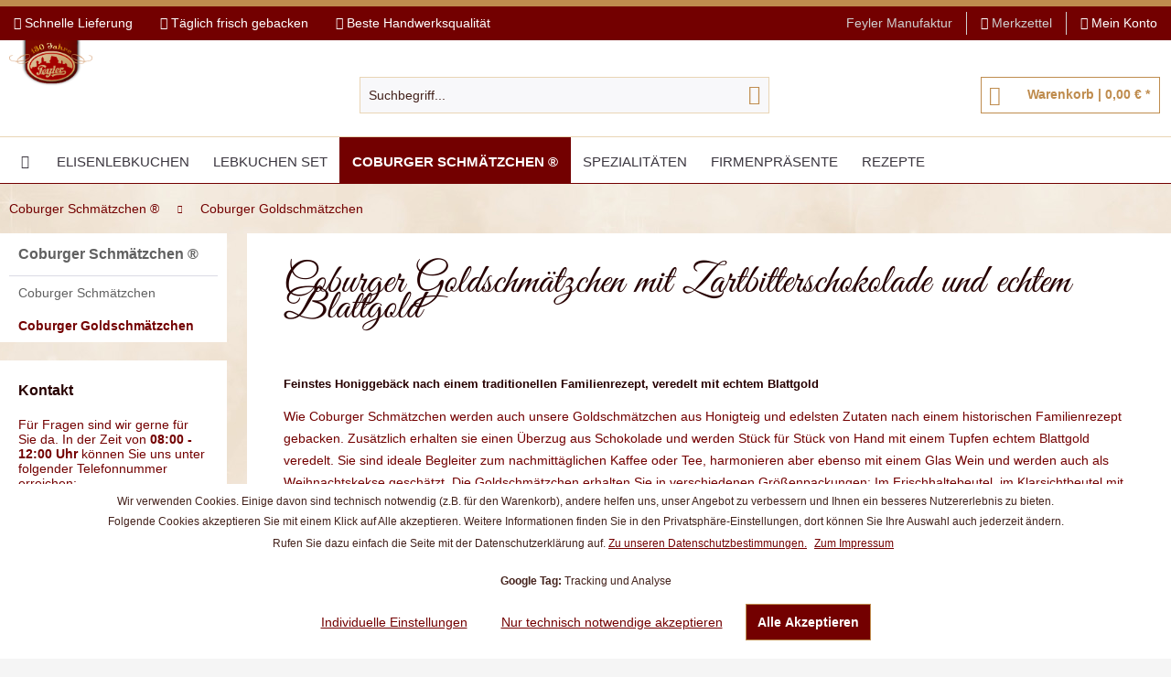

--- FILE ---
content_type: text/html; charset=UTF-8
request_url: https://www.feyler-lebkuchen.de/coburger-schmaetzchen/coburger-goldschmaetzchen/
body_size: 14449
content:
 <!DOCTYPE html> <html class="no-js" lang="de" itemscope="itemscope" itemtype="https://schema.org/WebPage"> <head> <meta charset="utf-8"> <meta name="author" content="" /> <meta name="robots" content="index,follow" /> <meta name="revisit-after" content="15 days" /> <meta name="keywords" content="Goldschmätzchen, Gebäckspezialität aus Coburg, Honigplätzchen, " /> <meta name="description" content="Entdecken Sie Coburger Goldschmätzchen: handgefertigt aus feinem Honigteig, Schokolade &amp; echtem Blattgold – traditionell nach dem Familienrezept …" /> <meta property="og:type" content="product.group" /> <meta property="og:site_name" content="Feyler-Lebkuchen Coburg" /> <meta property="og:title" content="Coburger Goldschmätzchen" /> <meta property="og:description" content=" Feinstes Honiggebäck nach einem traditionellen Familienrezept, veredelt mit echtem Blattgold Wie Coburger Schmätzchen werden auch unsere…" /> <meta name="twitter:card" content="product" /> <meta name="twitter:site" content="Feyler-Lebkuchen Coburg" /> <meta name="twitter:title" content="Coburger Goldschmätzchen" /> <meta name="twitter:description" content=" Feinstes Honiggebäck nach einem traditionellen Familienrezept, veredelt mit echtem Blattgold Wie Coburger Schmätzchen werden auch unsere…" /> <meta property="og:image" content="https://www.feyler-lebkuchen.de/media/image/06/8a/a7/130-jahre-feylerlebkuchen.png" /> <meta name="twitter:image" content="https://www.feyler-lebkuchen.de/media/image/06/8a/a7/130-jahre-feylerlebkuchen.png" /> <meta itemprop="copyrightHolder" content="Feyler-Lebkuchen Coburg" /> <meta itemprop="copyrightYear" content="2014" /> <meta itemprop="isFamilyFriendly" content="True" /> <meta itemprop="image" content="https://www.feyler-lebkuchen.de/media/image/06/8a/a7/130-jahre-feylerlebkuchen.png" /> <meta name="viewport" content="width=device-width, initial-scale=1.0"> <meta name="mobile-web-app-capable" content="yes"> <meta name="apple-mobile-web-app-title" content="Feyler-Lebkuchen Coburg"> <meta name="apple-mobile-web-app-capable" content="yes"> <meta name="apple-mobile-web-app-status-bar-style" content="default"> <link rel="apple-touch-icon-precomposed" href="/themes/Frontend/Responsive/frontend/_public/src/img/apple-touch-icon-precomposed.png"> <link rel="shortcut icon" href="https://www.feyler-lebkuchen.de/media/image/4e/3b/f5/feyler-125jahre.png"> <meta name="msapplication-navbutton-color" content="#730000" /> <meta name="application-name" content="Feyler-Lebkuchen Coburg" /> <meta name="msapplication-starturl" content="https://www.feyler-lebkuchen.de/" /> <meta name="msapplication-window" content="width=1024;height=768" /> <meta name="msapplication-TileImage" content="https://www.feyler-lebkuchen.de/media/image/4e/3b/f5/feyler-125jahre.png"> <meta name="msapplication-TileColor" content="#730000"> <meta name="theme-color" content="#730000" /> <link rel="canonical" href="https://www.feyler-lebkuchen.de/coburger-schmaetzchen/coburger-goldschmaetzchen/"/> <title itemprop="name"> Coburger Goldschmätzchen – Honiglebkuchen mit Blattgold </title> <link href="/web/cache/1762245663_cf4b5d361027837b0d6299f79a345c4d.css" media="all" rel="stylesheet" type="text/css" /> <link href="/themes/Frontend/Feyler/frontend/_public/src/css/custom.css" media="all" rel="stylesheet" type="text/css" /> <style type="text/css"> @media only screen and (min-width: 768px) { body.mars-background-image { background-image:url("https://www.feyler-lebkuchen.de/media/image/63/fa/26/background-feyler.jpg") !important; } } </style> <script>
var mndCookieExpireDays = '31';
var mndCookieGACode = '';
var mndCookieGAOptIn = 'true';
var mndCookieShowPrivacySettingsLink = 'true';
var mndCookieShowPrivacySettingsLinkText = 'Individuelle Einstellungen';
var mndCookiePixelInstalled = '';
var mndCookieVersion = '1';
var mndCookiePrivacyLink = '/datenschutz';
var mndCookieImprintLink = '/impressum';
var mndCookieReloadPage = 'true';
var mndCookieReloadAddUtm = 'false';
var mndCookieCustomTrackingCookiesJSON = JSON.parse(JSON.stringify([{"Name":"Google Tag","Cookie":"Google Tag","Setting":"Opt-In","description":"","type":"mndCookieTypeTracking","trackingcode":""}]));
var mndCookieHideCloseButton = 'true';
var mndIsSecureShop = true;
var mndCookieConsentModeActive = 'true';
var mndCookieConsentWaitTimeout = 500;
var hostname = window.location.hostname;
var cookieSuffix = hostname.replace(/[^a-zA-Z]/g, "") + mndCookieVersion;
window.dataLayer = window.dataLayer || [];
function mndGetTrackingCookie(name) {
var nameEQ = name + "=";
var ca = document.cookie.split(';');
for(var i=0;i < ca.length;i++) {
var c = ca[i];
while (c.charAt(0)==' ') c = c.substring(1,c.length);
if (c.indexOf(nameEQ) == 0) return c.substring(nameEQ.length,c.length);
}
return null;
}
// google consent mode
if(mndCookieConsentModeActive == 'true') {
arr = [];
function gtag() {
dataLayer.push(arguments);
}
if(localStorage.getItem('mnd-accept-all-' + cookieSuffix) != null) {
gtag('consent', 'default', {
'ad_storage': 'granted',
'ad_user_data': 'granted',
'ad_personalization': 'granted',
'analytics_storage': 'granted',
'wait_for_update': mndCookieConsentWaitTimeout
});
arr['ad_storage'] = 'granted';
arr['ad_user_data'] = 'granted';
arr['ad_personalization'] = 'granted';
arr['analytics_storage'] = 'granted';
window.dataLayer.push(arr);
} else {
var mndAcceptStatistic = 'denied';
if(localStorage.getItem('mnd-accept-statistic-' + cookieSuffix) != null) {
mndAcceptStatistic = 'granted';
}
var mndAcceptRemarketing = 'denied';
if(localStorage.getItem('mnd-accept-remarketing-' + cookieSuffix) != null) {
mndAcceptRemarketing = 'granted';
}
gtag('consent', 'default', {
'ad_storage': mndAcceptRemarketing,
'ad_user_data': mndAcceptRemarketing,
'ad_personalization': mndAcceptRemarketing,
'analytics_storage': mndAcceptStatistic,
'wait_for_update': mndCookieConsentWaitTimeout
});
arr['ad_storage'] = mndAcceptRemarketing;
arr['ad_user_data'] = mndAcceptRemarketing;
arr['ad_personalization'] = mndAcceptRemarketing;
arr['analytics_storage'] = mndAcceptStatistic;
window.dataLayer.push(arr);
}
}
var mndCustomJs = function() {
}
if (mndCookieGACode !== '') {
var mndCookieGACodeArray = mndCookieGACode.split(',');
if(mndCookieGAOptIn === 'true' && mndGetTrackingCookie('mnd-ga-opted-in') !== 'true') {
mndCookieGACodeArray.forEach(function(el, index, array){
var gaProperty = mndCookieGACodeArray[index];
var disableStr = 'ga-disable-' + gaProperty;
if (mndIsSecureShop !== undefined && mndIsSecureShop === true) {
document.cookie = disableStr + '=true; expires=Thu, 31 Dec 2118 23:59:59 UTC; path=/; secure';
} else {
document.cookie = disableStr + '=true; expires=Thu, 31 Dec 2118 23:59:59 UTC; path=/;';
}
window[disableStr] = true;
});
} else {
mndCookieGACodeArray.forEach(function(el, index, array){
var gaProperty = mndCookieGACodeArray[index];
var disableStr = 'ga-disable-' + gaProperty;
if (mndGetTrackingCookie(disableStr) === 'true') {
window[disableStr] = true;
}
});
}
}
for(var i = 0; i < mndCookieCustomTrackingCookiesJSON.length; i++) {
var obj = mndCookieCustomTrackingCookiesJSON[i];
if(obj.Name != '' && obj.Cookie != '') {
if(obj.Setting === 'Opt-In' && mndGetTrackingCookie(obj.Cookie) !== 'true') {
if (mndIsSecureShop !== undefined && mndIsSecureShop === true) {
document.cookie = obj.Cookie+'=false; expires=Thu, 31 Dec 2118 23:59:59 UTC; path=/; secure';
} else {
document.cookie = obj.Cookie+'=false; expires=Thu, 31 Dec 2118 23:59:59 UTC; path=/;';
}
}
if(obj.Setting === 'Opt-Out' && mndGetTrackingCookie(obj.Cookie) != 'false') {
if (mndIsSecureShop !== undefined && mndIsSecureShop === true) {
document.cookie = obj.Cookie+'=true; expires=Thu, 31 Dec 2118 23:59:59 UTC; path=/; secure';
} else {
document.cookie = obj.Cookie+'=true; expires=Thu, 31 Dec 2118 23:59:59 UTC; path=/;';
}
}
}
if(obj.Cookie != '') {
var layerName = obj.Cookie;
arr = [];
if(mndGetTrackingCookie(obj.Cookie) === 'true') {
arr[layerName] = 'active';
window.dataLayer.push(arr);
} else {
arr[layerName] = 'inactive';
window.dataLayer.push(arr);
}
}
}
</script> </head> <body class=" is--ctl-listing is--act-index mars-background-image" > <input type="hidden" id="jsLoadMethod" value="async"> <div data-paypalUnifiedMetaDataContainer="true" data-paypalUnifiedRestoreOrderNumberUrl="https://www.feyler-lebkuchen.de/widgets/PaypalUnifiedOrderNumber/restoreOrderNumber" class="is--hidden"> </div> <div class="page-wrap"> <noscript class="noscript-main"> <div class="alert is--warning"> <div class="alert--icon"> <i class="icon--element icon--warning"></i> </div> <div class="alert--content"> Um Feyler-Lebkuchen&#x20;Coburg in vollem Umfang nutzen zu k&ouml;nnen, empfehlen wir Ihnen Javascript in Ihrem Browser zu aktiveren. </div> </div> </noscript> <header class="header-main"> <div class="top-bar"> <div class="container block-group"> <div class="top-bar--navigation top-bar--cbax" style="float:left;"> <div class="navigation--entry entry--cbax"> <i class="icon--check"></i> Schnelle Lieferung </div> <div class="navigation--entry entry--cbax"> <i class="icon--check"></i> Täglich frisch gebacken </div> <div class="navigation--entry entry--cbax"> <i class="icon--check"></i> Beste Handwerksqualität </div> </div> <nav class="top-bar--navigation block" role="menubar">   <div class="navigation--entry entry--service " role="menuitem" aria-haspopup="false" data-drop-down-menu="false"> <a href="/manufaktur"> Feyler Manufaktur</a> </div> <div class="navigation--entry entry--notepad" role="menuitem"> <a href="https://www.feyler-lebkuchen.de/note" title="Merkzettel"> <i class="icon--heart"></i> <span class="note--display"> Merkzettel </span> </a> </div> <div class="navigation--entry entry--account" role="menuitem" data-offcanvas="true" data-offCanvasSelector=".mars-account--dropdown-navigation"> <a href="https://www.feyler-lebkuchen.de/account" title="Mein Konto" class="entry--link account--link"> <i class="icon--account"></i> <span class="account--display"> Mein Konto </span> </a> </div> </nav> </div> </div> <div class="container header--navigation"> <div class="logo-main block-group" role="banner"> <div class="logo--shop block"> <a class="logo--link" href="https://www.feyler-lebkuchen.de/" title="Feyler-Lebkuchen Coburg - zur Startseite wechseln"> <picture> <source srcset="https://www.feyler-lebkuchen.de/media/image/06/8a/a7/130-jahre-feylerlebkuchen.png" media="(min-width: 78.75em)"> <source srcset="https://www.feyler-lebkuchen.de/media/image/06/8a/a7/130-jahre-feylerlebkuchen.png" media="(min-width: 64em)"> <source srcset="https://www.feyler-lebkuchen.de/media/image/06/8a/a7/130-jahre-feylerlebkuchen.png" media="(min-width: 48em)"> <img srcset="https://www.feyler-lebkuchen.de/media/image/06/8a/a7/130-jahre-feylerlebkuchen.png" alt="Feyler-Lebkuchen Coburg - zur Startseite wechseln" /> </picture> </a> </div> </div> <nav class="shop--navigation block-group"> <ul class="navigation--list block-group" role="menubar"> <li class="navigation--entry entry--menu-left" role="menuitem"> <a class="entry--link entry--trigger btn is--icon-left" href="#offcanvas--left" data-offcanvas="true" data-offCanvasSelector=".sidebar-main" aria-label="Menü"> <i class="icon--menu"></i> Menü </a> </li> <li class="navigation--entry entry--search" role="menuitem" data-search="true" aria-haspopup="true" data-minLength="3"> <a class="btn entry--link entry--trigger" href="#show-hide--search" title="Suche anzeigen / schließen" aria-label="Suche anzeigen / schließen"> <i class="icon--search"></i> <span class="search--display">Suchen</span> </a> <form action="/search" method="get" class="main-search--form"> <input type="search" name="sSearch" aria-label="Suchbegriff..." class="main-search--field" autocomplete="off" autocapitalize="off" placeholder="Suchbegriff..." maxlength="30" /> <button type="submit" class="main-search--button" aria-label="Suchen"> <i class="icon--search"></i> <span class="main-search--text">Suchen</span> </button> <div class="form--ajax-loader">&nbsp;</div> </form> <div class="main-search--results"></div> </li>  <li class="navigation--entry entry--notepad" role="menuitem"> <a href="https://www.feyler-lebkuchen.de/note" title="Merkzettel" aria-label="Merkzettel" class="btn"> <i class="icon--heart"></i> </a> </li> <li class="navigation--entry entry--account" role="menuitem" data-offcanvas="true" data-offCanvasSelector=".account--dropdown-navigation"> <a href="https://www.feyler-lebkuchen.de/account" title="Mein Konto" aria-label="Mein Konto" class="btn is--icon-left entry--link account--link"> <i class="icon--account"></i> <span class="account--display"> Mein Konto </span> </a> </li> <li class="navigation--entry entry--cart" role="menuitem"> <a class="btn is--icon-left cart--link" href="https://www.feyler-lebkuchen.de/checkout/cart" title="Warenkorb"> <span class="cart--display"> Warenkorb </span> <span class="badge is--primary is--minimal cart--quantity is--hidden">0</span> <i class="icon--basket"></i> <span class="cart--description"> Warenkorb | </span> <span class="cart--amount"> 0,00&nbsp;&euro; * </span> </a> <div class="ajax-loader">&nbsp;</div> </li>  </ul> </nav> <div class="container--ajax-cart" data-collapse-cart="true" data-displayMode="offcanvas"></div> </div> </header> <nav class="navigation-main"> <div class="container" data-menu-scroller="true" data-listSelector=".navigation--list.container" data-viewPortSelector=".navigation--list-wrapper"> <div class="navigation--list-wrapper"> <ul class="navigation--list container" role="menubar" itemscope="itemscope" itemtype="https://schema.org/SiteNavigationElement"> <li class="navigation--entry is--home" role="menuitem"> <a class="navigation--link is--first" href="https://www.feyler-lebkuchen.de/" title="Home" itemprop="url"> <span itemprop="name"><i class="icon--house"></i></span> </a> </li> <li class="navigation--entry" role="menuitem"><a class="navigation--link" href="https://www.feyler-lebkuchen.de/elisenlebkuchen/" title="Elisenlebkuchen" aria-label="Elisenlebkuchen" itemprop="url"><span itemprop="name">Elisenlebkuchen</span></a></li><li class="navigation--entry" role="menuitem"><a class="navigation--link" href="https://www.feyler-lebkuchen.de/lebkuchen-set/" title="Lebkuchen Set" aria-label="Lebkuchen Set" itemprop="url"><span itemprop="name">Lebkuchen Set</span></a></li><li class="navigation--entry is--active" role="menuitem"><a class="navigation--link is--active" href="https://www.feyler-lebkuchen.de/coburger-schmaetzchen/" title="Coburger Schmätzchen ®" aria-label="Coburger Schmätzchen ®" itemprop="url"><span itemprop="name">Coburger Schmätzchen ®</span></a></li><li class="navigation--entry" role="menuitem"><a class="navigation--link" href="https://www.feyler-lebkuchen.de/spezialitaeten/" title="Spezialitäten" aria-label="Spezialitäten" itemprop="url"><span itemprop="name">Spezialitäten</span></a></li><li class="navigation--entry" role="menuitem"><a class="navigation--link" href="https://www.feyler-lebkuchen.de/firmenpraesente/" title="Firmenpräsente" aria-label="Firmenpräsente" itemprop="url"><span itemprop="name">Firmenpräsente</span></a></li><li class="navigation--entry" role="menuitem"><a class="navigation--link" href="https://www.feyler-lebkuchen.de/rezepte/" title="Rezepte" aria-label="Rezepte" itemprop="url"><span itemprop="name">Rezepte</span></a></li> </ul> </div> </div> </nav> <div class="dummy-sticky"></div> <nav class="navigation-sticky" data-stickysearch-duration="400" data-sticky-show="search_and_menu" data-sticky-tablet-show="1" data-sticky-phone-show="1"> <div class="container"> <nav class="sticky--navigation block-group"> <div class="entry--menu-bottom"> <a class="entry--link entry--trigger btn is--icon-left"> <i class="icon--menu"></i> </a> </div> </nav> <div class="logo-main block-group" role="banner"> <div class="logo--shop block"> <a class="logo--link" href="https://www.feyler-lebkuchen.de/" title="Feyler-Lebkuchen Coburg - zur Startseite wechseln"> <img srcset="https://www.feyler-lebkuchen.de/media/image/06/8a/a7/130-jahre-feylerlebkuchen.png" alt="Feyler-Lebkuchen Coburg - zur Startseite wechseln"/> </a> </div> </div> <nav class="shop--navigation block-group"> <ul class="navigation--list block-group" role="menubar"> <li class="navigation--entry entry--menu-left" role="menuitem"> <a class="entry--link entry--trigger btn is--icon-left" href="#offcanvas--left" data-offcanvas="true" data-offCanvasSelector=".sidebar-main"> <i class="icon--menu"></i> Menü </a> </li> <li class="navigation--entry entry--search" role="menuitem" data-search="true" aria-haspopup="true"> <a class="btn entry--link entry--trigger" href="#show-hide--search" title="Suche anzeigen / schließen"> <i class="icon--search"></i> <span class="search--display">Suchen</span> </a> <form action="/search" method="get" class="main-search--form"> <input type="search" name="sSearch" aria-label="Suchbegriff..." class="main-search--field" autocomplete="off" autocapitalize="off" placeholder="Suchbegriff..." maxlength="30" /> <button type="submit" class="main-search--button" aria-label="Suchen"> <i class="icon--search"></i> <span class="main-search--text">Suchen</span> </button> <div class="form--ajax-loader">&nbsp;</div> </form> <div class="main-search--results"></div> </li>  <li class="navigation--entry entry--notepad" role="menuitem"> <a href="https://www.feyler-lebkuchen.de/note" title="Merkzettel" aria-label="Merkzettel" class="btn"> <i class="icon--heart"></i> </a> </li> <li class="navigation--entry entry--account" role="menuitem" data-offcanvas="true" data-offCanvasSelector=".account--dropdown-navigation"> <a href="https://www.feyler-lebkuchen.de/account" title="Mein Konto" aria-label="Mein Konto" class="btn is--icon-left entry--link account--link"> <i class="icon--account"></i> <span class="account--display"> Mein Konto </span> </a> </li> <li class="navigation--entry entry--cart" role="menuitem"> <a class="btn is--icon-left cart--link" href="https://www.feyler-lebkuchen.de/checkout/cart" title="Warenkorb"> <span class="cart--display"> Warenkorb </span> <span class="badge is--primary is--minimal cart--quantity is--hidden">0</span> <i class="icon--basket"></i> <span class="cart--description"> Warenkorb | </span> <span class="cart--amount"> 0,00&nbsp;&euro; * </span> </a> <div class="ajax-loader">&nbsp;</div> </li>  </ul> </nav> </div> </nav> <section class=" content-main container block-group"> <nav class="content--breadcrumb block"> <ul class="breadcrumb--list" role="menu" itemscope itemtype="https://schema.org/BreadcrumbList"> <li role="menuitem" class="breadcrumb--entry" itemprop="itemListElement" itemscope itemtype="https://schema.org/ListItem"> <a class="breadcrumb--link" href="https://www.feyler-lebkuchen.de/coburger-schmaetzchen/" title="Coburger Schmätzchen ®" itemprop="item"> <link itemprop="url" href="https://www.feyler-lebkuchen.de/coburger-schmaetzchen/" /> <span class="breadcrumb--title" itemprop="name">Coburger Schmätzchen ®</span> </a> <meta itemprop="position" content="0" /> <ul class="subBreadcrumb panel has--border is--rounded" data-breadcrumb-duration="400"> <li> <a href="https://www.feyler-lebkuchen.de/coburger-schmaetzchen/coburger-schmaetzchen/">Coburger Schmätzchen</a> </li> <li> <a href="https://www.feyler-lebkuchen.de/coburger-schmaetzchen/coburger-goldschmaetzchen/">Coburger Goldschmätzchen</a> </li> </ul> </li> <li role="none" class="breadcrumb--separator"> <i class="icon--arrow-right"></i> </li> <li role="menuitem" class="breadcrumb--entry is--active" itemprop="itemListElement" itemscope itemtype="https://schema.org/ListItem"> <a class="breadcrumb--link" href="https://www.feyler-lebkuchen.de/coburger-schmaetzchen/coburger-goldschmaetzchen/" title="Coburger Goldschmätzchen" itemprop="item"> <link itemprop="url" href="https://www.feyler-lebkuchen.de/coburger-schmaetzchen/coburger-goldschmaetzchen/" /> <span class="breadcrumb--title" itemprop="name">Coburger Goldschmätzchen</span> </a> <meta itemprop="position" content="1" /> </li> </ul> </nav> <div class="content-main--inner"> <aside class="sidebar-main off-canvas"> <div class="navigation--smartphone"> <ul class="navigation--list "> <li class="navigation--entry entry--close-off-canvas"> <a href="#close-categories-menu" title="Menü schließen" class="navigation--link"> Menü schließen <i class="icon--arrow-right"></i> </a> </li> </ul> <div class="mobile--switches">   </div> </div> <div class="sidebar--categories-wrapper" data-subcategory-nav="true" data-mainCategoryId="3" data-categoryId="17" data-fetchUrl="/widgets/listing/getCategory/categoryId/17"> <div class="categories--headline navigation--headline"> Kategorien </div> <div class="sidebar--categories-navigation"> <ul class="sidebar--navigation categories--navigation navigation--list is--drop-down is--level0 is--rounded" role="menu"> <li class="navigation--entry has--sub-children hide-sidebar-main-category" role="menuitem"> <a class="navigation--link link--go-forward" href="https://www.feyler-lebkuchen.de/elisenlebkuchen/" data-categoryId="4" data-fetchUrl="/widgets/listing/getCategory/categoryId/4" title="Elisenlebkuchen"> Elisenlebkuchen <span class="is--icon-right"> <i class="icon--arrow-right"></i> </span> </a> </li> <li class="navigation--entry hide-sidebar-main-category" role="menuitem"> <a class="navigation--link" href="https://www.feyler-lebkuchen.de/lebkuchen-set/" data-categoryId="59" data-fetchUrl="/widgets/listing/getCategory/categoryId/59" title="Lebkuchen Set"> Lebkuchen Set </a> </li> <li class="navigation--entry is--active has--sub-categories has--sub-children show-sidebar-main-category" role="menuitem"> <a class="navigation--link is--active has--sub-categories link--go-forward" href="https://www.feyler-lebkuchen.de/coburger-schmaetzchen/" data-categoryId="6" data-fetchUrl="/widgets/listing/getCategory/categoryId/6" title="Coburger Schmätzchen ®"> Coburger Schmätzchen ® <span class="is--icon-right"> <i class="icon--arrow-right"></i> </span> </a> <ul class="sidebar--navigation categories--navigation navigation--list is--level1 is--rounded" role="menu"> <li class="navigation--entry show-sidebar-main-category" role="menuitem"> <a class="navigation--link" href="https://www.feyler-lebkuchen.de/coburger-schmaetzchen/coburger-schmaetzchen/" data-categoryId="18" data-fetchUrl="/widgets/listing/getCategory/categoryId/18" title="Coburger Schmätzchen"> Coburger Schmätzchen </a> </li> <li class="navigation--entry is--active show-sidebar-main-category" role="menuitem"> <a class="navigation--link is--active" href="https://www.feyler-lebkuchen.de/coburger-schmaetzchen/coburger-goldschmaetzchen/" data-categoryId="17" data-fetchUrl="/widgets/listing/getCategory/categoryId/17" title="Coburger Goldschmätzchen"> Coburger Goldschmätzchen </a> </li> </ul> </li> <li class="navigation--entry has--sub-children hide-sidebar-main-category" role="menuitem"> <a class="navigation--link link--go-forward" href="https://www.feyler-lebkuchen.de/spezialitaeten/" data-categoryId="7" data-fetchUrl="/widgets/listing/getCategory/categoryId/7" title="Spezialitäten"> Spezialitäten <span class="is--icon-right"> <i class="icon--arrow-right"></i> </span> </a> </li> <li class="navigation--entry hide-sidebar-main-category" role="menuitem"> <a class="navigation--link" href="https://www.feyler-lebkuchen.de/firmenpraesente/" data-categoryId="12" data-fetchUrl="/widgets/listing/getCategory/categoryId/12" title="Firmenpräsente"> Firmenpräsente </a> </li> <li class="navigation--entry hide-sidebar-main-category" role="menuitem"> <a class="navigation--link" href="https://www.feyler-lebkuchen.de/rezepte/" data-categoryId="57" data-fetchUrl="/widgets/listing/getCategory/categoryId/57" title="Rezepte"> Rezepte </a> </li> </ul> </div> <div class="cbax-promotion-sidebar is--below"> <div class="panel"> <h2 class="panel--title">Kontakt</h2> <br> <div class="panel--content">Für Fragen sind wir gerne für Sie da. In der Zeit von <strong>08:00 - 12:00 Uhr</strong> können Sie uns unter folgender Telefonnummer erreichen:<br><br> <div class="sidebar--text-primary is--phone"><a class="footer--phone-link" href="tel:+490956180480"> +49 (0)9561 80480</a></div> <img src="/media/image/be/82/61/peter-feyler.jpg" alt="Peter Feyler" width="316" height="316"></div> </div> <div class="panel"> <div class="panel--content">&nbsp;</div> </div> </div> </div> </aside> <div class="content--wrapper"> <div class="content listing--content"> <div class="hero-unit category--teaser panel has--border is--rounded"> <h1 class="hero--headline panel--title">Coburger Goldschmätzchen mit Zartbitterschokolade und echtem Blattgold</h1> <div class="hero--text panel--body is--wide"> <div class="teaser--text-long"> <h2><span style="font-size: small;">Feinstes Honiggebäck nach einem traditionellen Familienrezept, veredelt mit echtem Blattgold</span></h2> <p>Wie Coburger Schmätzchen werden auch unsere Goldschmätzchen aus Honigteig und edelsten Zutaten nach einem historischen Familienrezept gebacken. Zusätzlich erhalten sie einen Überzug aus Schokolade und werden Stück für Stück von Hand mit einem Tupfen echtem Blattgold veredelt. Sie sind ideale Begleiter zum nachmittäglichen Kaffee oder Tee, harmonieren aber ebenso mit einem Glas Wein und werden auch als Weihnachtskekse geschätzt. Die Goldschmätzchen erhalten Sie in verschiedenen Größenpackungen: Im Frischhaltebeutel, im Klarsichtbeutel mit Jugendstiletikett, in der historischen Jugendstilpackung „115 Jahre Feyler“ oder in der zum Stadtjubiläum „950 Jahre Coburg“ aufwendig gestalteten Blechdose. Ein schönes Mitbringsel aus Coburg, ideal auch als kleines Weihnachtspräsent für Kunden oder Mitarbeiter.</p> </div> <div class="teaser--text-short is--hidden"> Feinstes Honiggebäck nach einem traditionellen Familienrezept, veredelt mit echtem Blattgold Wie Coburger Schmätzchen werden auch unsere Goldschmätzchen aus Honigteig und edelsten Zutaten nach... <a href="#" title="mehr erfahren" class="text--offcanvas-link"> mehr erfahren &raquo; </a> </div> <div class="teaser--text-offcanvas is--hidden"> <a href="#" title="Fenster schließen" class="close--off-canvas"> <i class="icon--arrow-left"></i> Fenster schließen </a> <div class="offcanvas--content"> <div class="content--title">Coburger Goldschmätzchen mit Zartbitterschokolade und echtem Blattgold</div> <h2><span style="font-size: small;">Feinstes Honiggebäck nach einem traditionellen Familienrezept, veredelt mit echtem Blattgold</span></h2> <p>Wie Coburger Schmätzchen werden auch unsere Goldschmätzchen aus Honigteig und edelsten Zutaten nach einem historischen Familienrezept gebacken. Zusätzlich erhalten sie einen Überzug aus Schokolade und werden Stück für Stück von Hand mit einem Tupfen echtem Blattgold veredelt. Sie sind ideale Begleiter zum nachmittäglichen Kaffee oder Tee, harmonieren aber ebenso mit einem Glas Wein und werden auch als Weihnachtskekse geschätzt. Die Goldschmätzchen erhalten Sie in verschiedenen Größenpackungen: Im Frischhaltebeutel, im Klarsichtbeutel mit Jugendstiletikett, in der historischen Jugendstilpackung „115 Jahre Feyler“ oder in der zum Stadtjubiläum „950 Jahre Coburg“ aufwendig gestalteten Blechdose. Ein schönes Mitbringsel aus Coburg, ideal auch als kleines Weihnachtspräsent für Kunden oder Mitarbeiter.</p> </div> </div> </div> </div> <div class="listing--wrapper visible--xl visible--l visible--m visible--s visible--xs"> <div data-listing-actions="true" class="listing--actions is--rounded without-pagination"> <div class="action--filter-btn"> <a href="#" class="filter--trigger btn is--small" data-filter-trigger="true" data-offcanvas="true" data-offCanvasSelector=".action--filter-options" data-closeButtonSelector=".filter--close-btn"> <i class="icon--filter"></i> Filtern <span class="action--collapse-icon"></span> </a> </div> <form class="action--sort action--content block" method="get" data-action-form="true"> <input type="hidden" name="p" value="1"> <label for="o" class="sort--label action--label">Sortierung:</label> <div class="sort--select select-field"> <select id="o" name="o" class="sort--field action--field" data-auto-submit="true" > <option value="1" selected="selected">Erscheinungsdatum</option> <option value="2">Beliebtheit</option> <option value="3">Niedrigster Preis</option> <option value="4">Höchster Preis</option> <option value="5">Artikelbezeichnung</option> <option value="8">Position</option> </select> </div> </form> <div class="filter-headline" style="display: none;">Filtern nach</div> <div class="action--filter-options off-canvas"> <a href="#" class="filter--close-btn" data-show-products-text="%s Produkt(e) anzeigen"> Filter schließen <i class="icon--arrow-right"></i> </a> <div class="filter--container"> <form id="filter" method="get" data-filter-form="true" data-is-in-sidebar="false" data-listing-url="https://www.feyler-lebkuchen.de/widgets/listing/listingCount/sCategory/17" data-is-filtered="0" data-load-facets="false" data-instant-filter-result="false" class=""> <div class="filter--actions filter--actions-top"> <button type="submit" class="btn is--primary filter--btn-apply is--large is--icon-right" disabled="disabled"> <span class="filter--count"></span> Produkte anzeigen <i class="icon--cycle"></i> </button> </div> <input type="hidden" name="p" value="1"/> <input type="hidden" name="o" value="1"/> <input type="hidden" name="n" value="12"/> <div class="filter--facet-container"> <div class="filter-panel filter--multi-selection filter-facet--value-list facet--manufacturer" data-filter-type="value-list" data-facet-name="manufacturer" data-field-name="s"> <div class="filter-panel--flyout"> <label class="filter-panel--title" for="s" title="Hersteller"> Hersteller </label> <span class="filter-panel--icon"></span> <div class="filter-panel--content input-type--checkbox"> <ul class="filter-panel--option-list"> <li class="filter-panel--option"> <div class="option--container"> <span class="filter-panel--input filter-panel--checkbox"> <input type="checkbox" id="__s__1" name="__s__1" value="1" /> <span class="input--state checkbox--state">&nbsp;</span> </span> <label class="filter-panel--label" for="__s__1"> Feyler </label> </div> </li> </ul> </div> </div> </div> <div class="filter-panel filter--range facet--price" data-filter-type="range" data-facet-name="price" data-field-name="price"> <div class="filter-panel--flyout"> <label class="filter-panel--title" title="Preis"> Preis </label> <span class="filter-panel--icon"></span> <div class="filter-panel--content"> <div class="range-slider" data-range-slider="true" data-roundPretty="false" data-labelFormat="0,00&nbsp;&euro;" data-suffix="" data-stepCount="100" data-stepCurve="linear" data-startMin="10" data-digits="2" data-startMax="34.9" data-rangeMin="10" data-rangeMax="34.9"> <input type="hidden" id="min" name="min" data-range-input="min" value="10" disabled="disabled" /> <input type="hidden" id="max" name="max" data-range-input="max" value="34.9" disabled="disabled" /> <div class="filter-panel--range-info"> <span class="range-info--min"> von </span> <label class="range-info--label" for="min" data-range-label="min"> 10 </label> <span class="range-info--max"> bis </span> <label class="range-info--label" for="max" data-range-label="max"> 34.9 </label> </div> </div> </div> </div> </div> </div> <div class="filter--active-container" data-reset-label="Alle Filter zurücksetzen"> </div> <div class="filter--actions filter--actions-bottom"> <button type="submit" class="btn is--primary filter--btn-apply is--large is--icon-right" disabled="disabled"> <span class="filter--count"></span> Produkte anzeigen <i class="icon--cycle"></i> </button> </div> </form> </div> </div> <div class="listing--paging panel--paging"> <form class="action--per-page action--content block" method="get" data-action-form="true"> <input type="hidden" name="p" value="1"> <label for="n" class="per-page--label action--label">Artikel pro Seite:</label> <div class="per-page--select select-field"> <select id="n" name="n" class="per-page--field action--field" data-auto-submit="true" > <option value="12" selected="selected">12</option> <option value="24" >24</option> <option value="36" >36</option> <option value="48" >48</option> </select> </div> </form> </div> </div> <div class="listing--container"> <div class="listing-no-filter-result"> <div class="alert is--info is--rounded is--hidden"> <div class="alert--icon"> <i class="icon--element icon--info"></i> </div> <div class="alert--content"> Für die Filterung wurden keine Ergebnisse gefunden! </div> </div> </div> <div class="listing" data-ajax-wishlist="true" data-compare-ajax="true" data-infinite-scrolling="true" data-loadPreviousSnippet="Vorherige Artikel laden" data-loadMoreSnippet="Weitere Artikel laden" data-categoryId="17" data-pages="1" data-threshold="4" data-pageShortParameter="p" > <div class="product--box box--image" data-page-index="1" data-ordernumber="1670" data-category-id="17"> <div class="box--content is--rounded"> <div class="product--badges"> <div class="product--badge badge--recommend"> TIPP! </div> </div> <div class="product--info"> <a href="https://www.feyler-lebkuchen.de/coburger-schmaetzchen/coburger-goldschmaetzchen/331/coburger-goldschmaetzchentasse?c=17" title="Coburger Goldschmätzchentasse" class="product--image"> <span class="image--element"> <span class="image--media"> <img srcset="https://www.feyler-lebkuchen.de/media/image/30/ec/25/feyler-coburger-goldschmaetzchentasse-1670_600x600.jpg, https://www.feyler-lebkuchen.de/media/image/b4/2f/4e/feyler-coburger-goldschmaetzchentasse-1670_600x600@2x.jpg 2x" alt="Coburger Goldschmätzchentasse" title="Coburger Goldschmätzchentasse" /> </span> </span> </a> <div class="product--rating-container"> </div> <a href="https://www.feyler-lebkuchen.de/coburger-schmaetzchen/coburger-goldschmaetzchen/331/coburger-goldschmaetzchentasse?c=17" class="product--title" title="Coburger Goldschmätzchentasse"> Coburger Goldschmätzchentasse </a> <div class="product--price-info"> <div class="price--unit" title="Inhalt 0.15 Kilogramm"> <span class="price--label label--purchase-unit is--bold is--nowrap"> Inhalt </span> <span class="is--nowrap"> 0.15 Kilogramm </span> </div> <div class="product--price"> <span class="price--default is--nowrap"> 17,10&nbsp;&euro; * </span> </div> </div> <div class="product--actions"> <form action="https://www.feyler-lebkuchen.de/note/add/ordernumber/1670" method="post"> <button type="submit" title="Auf den Merkzettel" aria-label="Auf den Merkzettel" class="product--action action--note" data-ajaxUrl="https://www.feyler-lebkuchen.de/note/ajaxAdd/ordernumber/1670" data-text="Gemerkt"> <i class="icon--heart"></i> <span class="action--text">Merken</span> </button> </form> </div> </div> <div class="product--delivery"> <link itemprop="availability" href="http://schema.org/LimitedAvailability" /> <p class="delivery--information"> <span class="delivery--text delivery--text-more-is-coming"> <i class="delivery--status-icon delivery--status-more-is-coming"></i> Lieferzeit 3-5 Tage Werktage </span> </p> </div> </div> </div> <div class="product--box box--image" data-page-index="1" data-ordernumber="5625" data-category-id="17"> <div class="box--content is--rounded"> <div class="product--badges"> <div class="product--badge badge--recommend"> TIPP! </div> </div> <div class="product--info"> <a href="https://www.feyler-lebkuchen.de/firmenpraesente/324/christmas-tiny-house-mit-schmaetzchen?c=17" title="Christmas Tiny House mit Schmätzchen" class="product--image"> <span class="image--element"> <span class="image--media"> <img srcset="https://www.feyler-lebkuchen.de/media/image/c6/66/5f/feyler-christmas-tiny-house-to-go_600x600.jpg, https://www.feyler-lebkuchen.de/media/image/1f/60/f1/feyler-christmas-tiny-house-to-go_600x600@2x.jpg 2x" alt="Christmas Tiny House mit Schmätzchen" title="Christmas Tiny House mit Schmätzchen" /> </span> </span> </a> <div class="product--rating-container"> </div> <a href="https://www.feyler-lebkuchen.de/firmenpraesente/324/christmas-tiny-house-mit-schmaetzchen?c=17" class="product--title" title="Christmas Tiny House mit Schmätzchen"> Christmas Tiny House mit Schmätzchen </a> <div class="product--price-info"> <div class="price--unit" title="Inhalt 0.275 Kilogramm (56,36&nbsp;&euro; * / 1 Kilogramm)"> <span class="price--label label--purchase-unit is--bold is--nowrap"> Inhalt </span> <span class="is--nowrap"> 0.275 Kilogramm </span> <span class="is--nowrap"> (56,36&nbsp;&euro; * / 1 Kilogramm) </span> </div> <div class="product--price"> <span class="price--default is--nowrap"> 15,50&nbsp;&euro; * </span> </div> </div> <div class="product--actions"> <form action="https://www.feyler-lebkuchen.de/note/add/ordernumber/5625" method="post"> <button type="submit" title="Auf den Merkzettel" aria-label="Auf den Merkzettel" class="product--action action--note" data-ajaxUrl="https://www.feyler-lebkuchen.de/note/ajaxAdd/ordernumber/5625" data-text="Gemerkt"> <i class="icon--heart"></i> <span class="action--text">Merken</span> </button> </form> </div> </div> <div class="product--delivery"> <link itemprop="availability" href="http://schema.org/PreOrder" /> <p class="delivery--information"> <span class="delivery--text delivery--text-more-is-coming"> <i class="delivery--status-icon delivery--status-more-is-coming"></i> Dieser Artikel erscheint am 1. Oktober 2026 </span> </p> </div> </div> </div> <div class="product--box box--image" data-page-index="1" data-ordernumber="1885" data-category-id="17"> <div class="box--content is--rounded"> <div class="product--badges"> <div class="product--badge badge--recommend"> TIPP! </div> </div> <div class="product--info"> <a href="https://www.feyler-lebkuchen.de/firmenpraesente/311/feyler-s-goldpraesent?c=17" title="Feyler&#039;s Goldpräsent" class="product--image"> <span class="image--element"> <span class="image--media"> <img srcset="https://www.feyler-lebkuchen.de/media/image/36/2f/d7/1885-feylers-goldpraesent_600x600.jpg, https://www.feyler-lebkuchen.de/media/image/23/6c/22/1885-feylers-goldpraesent_600x600@2x.jpg 2x" alt="Feyler&#039;s Goldpräsent" title="Feyler&#039;s Goldpräsent" /> </span> </span> </a> <div class="product--rating-container"> </div> <a href="https://www.feyler-lebkuchen.de/firmenpraesente/311/feyler-s-goldpraesent?c=17" class="product--title" title="Feyler&#039;s Goldpräsent"> Feyler&#039;s Goldpräsent </a> <div class="product--price-info"> <div class="price--unit" title="Inhalt 0.725 Kilogramm"> <span class="price--label label--purchase-unit is--bold is--nowrap"> Inhalt </span> <span class="is--nowrap"> 0.725 Kilogramm </span> </div> <div class="product--price"> <span class="price--default is--nowrap"> 34,90&nbsp;&euro; * </span> </div> </div> <div class="product--actions"> <form action="https://www.feyler-lebkuchen.de/note/add/ordernumber/1885" method="post"> <button type="submit" title="Auf den Merkzettel" aria-label="Auf den Merkzettel" class="product--action action--note" data-ajaxUrl="https://www.feyler-lebkuchen.de/note/ajaxAdd/ordernumber/1885" data-text="Gemerkt"> <i class="icon--heart"></i> <span class="action--text">Merken</span> </button> </form> </div> </div> <div class="product--delivery"> <link itemprop="availability" href="http://schema.org/PreOrder" /> <p class="delivery--information"> <span class="delivery--text delivery--text-more-is-coming"> <i class="delivery--status-icon delivery--status-more-is-coming"></i> Dieser Artikel erscheint am 1. Oktober 2026 </span> </p> </div> </div> </div> <div class="product--box box--image" data-page-index="1" data-ordernumber="1620" data-category-id="17"> <div class="box--content is--rounded"> <div class="product--badges"> <div class="product--badge badge--recommend"> TIPP! </div> </div> <div class="product--info"> <a href="https://www.feyler-lebkuchen.de/coburger-schmaetzchen/coburger-goldschmaetzchen/305/kleine-goldschmaetzchendose-250g?c=17" title="Kleine Goldschmätzchendose 250g" class="product--image"> <span class="image--element"> <span class="image--media"> <img srcset="https://www.feyler-lebkuchen.de/media/image/f5/cb/69/gruss-aus-coburg-schmaetzchenqNSuiYmjTfILv_600x600.jpg, https://www.feyler-lebkuchen.de/media/image/24/eb/e2/gruss-aus-coburg-schmaetzchenqNSuiYmjTfILv_600x600@2x.jpg 2x" alt="Kleine Goldschmätzchendose 250g" title="Kleine Goldschmätzchendose 250g" /> </span> </span> </a> <div class="product--rating-container"> </div> <a href="https://www.feyler-lebkuchen.de/coburger-schmaetzchen/coburger-goldschmaetzchen/305/kleine-goldschmaetzchendose-250g?c=17" class="product--title" title="Kleine Goldschmätzchendose 250g"> Kleine Goldschmätzchendose 250g </a> <div class="product--price-info"> <div class="price--unit" title="Inhalt 0.25 Kilogramm (62,00&nbsp;&euro; * / 1 Kilogramm)"> <span class="price--label label--purchase-unit is--bold is--nowrap"> Inhalt </span> <span class="is--nowrap"> 0.25 Kilogramm </span> <span class="is--nowrap"> (62,00&nbsp;&euro; * / 1 Kilogramm) </span> </div> <div class="product--price"> <span class="price--default is--nowrap"> 15,50&nbsp;&euro; * </span> </div> </div> <div class="product--actions"> <form action="https://www.feyler-lebkuchen.de/note/add/ordernumber/1620" method="post"> <button type="submit" title="Auf den Merkzettel" aria-label="Auf den Merkzettel" class="product--action action--note" data-ajaxUrl="https://www.feyler-lebkuchen.de/note/ajaxAdd/ordernumber/1620" data-text="Gemerkt"> <i class="icon--heart"></i> <span class="action--text">Merken</span> </button> </form> </div> </div> <div class="product--delivery"> <link itemprop="availability" href="http://schema.org/LimitedAvailability" /> <p class="delivery--information"> <span class="delivery--text delivery--text-more-is-coming"> <i class="delivery--status-icon delivery--status-more-is-coming"></i> Lieferzeit 3-5 Tage Werktage </span> </p> </div> </div> </div> <div class="product--box box--image" data-page-index="1" data-ordernumber="1600" data-category-id="17"> <div class="box--content is--rounded"> <div class="product--badges"> </div> <div class="product--info"> <a href="https://www.feyler-lebkuchen.de/coburger-schmaetzchen/coburger-goldschmaetzchen/162/goldschmaetzchen-500g-feines-honiggebaeck-mit-schokolade-und-blattgold?c=17" title="Goldschmätzchen 500g – feines Honiggebäck mit Schokolade und Blattgold" class="product--image"> <span class="image--element"> <span class="image--media"> <img class="cbax--preview-image--1" srcset="https://www.feyler-lebkuchen.de/media/image/e7/b5/4b/coburger-goldschmaetzchen_600x600.jpg, https://www.feyler-lebkuchen.de/media/image/97/6f/1d/coburger-goldschmaetzchen_600x600@2x.jpg 2x" alt="Goldschmätzchen " title="Goldschmätzchen "/> <img class="cbax--preview-image--2" srcset="https://www.feyler-lebkuchen.de/media/image/67/35/59/goldschm_tzchen-lose_600x600.jpg, https://www.feyler-lebkuchen.de/media/image/68/ca/0d/goldschm_tzchen-lose_600x600@2x.jpg 2x" alt="Goldschmätzchen " title="Goldschmätzchen "/> </span> </span> </a> <div class="product--rating-container"> </div> <a href="https://www.feyler-lebkuchen.de/coburger-schmaetzchen/coburger-goldschmaetzchen/162/goldschmaetzchen-500g-feines-honiggebaeck-mit-schokolade-und-blattgold?c=17" class="product--title" title="Goldschmätzchen 500g – feines Honiggebäck mit Schokolade und Blattgold"> Goldschmätzchen 500g – feines Honiggebäck mit... </a> <div class="product--price-info"> <div class="price--unit" title="Inhalt 0.5 Kilogramm (39,00&nbsp;&euro; * / 1 Kilogramm)"> <span class="price--label label--purchase-unit is--bold is--nowrap"> Inhalt </span> <span class="is--nowrap"> 0.5 Kilogramm </span> <span class="is--nowrap"> (39,00&nbsp;&euro; * / 1 Kilogramm) </span> </div> <div class="product--price"> <span class="price--default is--nowrap"> 19,50&nbsp;&euro; * </span> </div> </div> <div class="product--actions"> <form action="https://www.feyler-lebkuchen.de/note/add/ordernumber/1600" method="post"> <button type="submit" title="Auf den Merkzettel" aria-label="Auf den Merkzettel" class="product--action action--note" data-ajaxUrl="https://www.feyler-lebkuchen.de/note/ajaxAdd/ordernumber/1600" data-text="Gemerkt"> <i class="icon--heart"></i> <span class="action--text">Merken</span> </button> </form> </div> </div> <div class="product--delivery"> <link itemprop="availability" href="http://schema.org/LimitedAvailability" /> <p class="delivery--information"> <span class="delivery--text delivery--text-more-is-coming"> <i class="delivery--status-icon delivery--status-more-is-coming"></i> Lieferzeit 3-5 Werktage </span> </p> </div> </div> </div> <div class="product--box box--image" data-page-index="1" data-ordernumber="1630" data-category-id="17"> <div class="box--content is--rounded"> <div class="product--badges"> </div> <div class="product--info"> <a href="https://www.feyler-lebkuchen.de/coburger-schmaetzchen/coburger-goldschmaetzchen/117/goldschmaetzchen-250g-beutel-coburger-lebkuchengebaeck-mit-blattgold?c=17" title="Goldschmätzchen 250g Beutel – Coburger Lebkuchengebäck mit Blattgold" class="product--image"> <span class="image--element"> <span class="image--media"> <img class="cbax--preview-image--1" srcset="https://www.feyler-lebkuchen.de/media/image/09/b4/7e/img_1367-shop_600x600.jpg, https://www.feyler-lebkuchen.de/media/image/b5/4a/be/img_1367-shop_600x600@2x.jpg 2x" alt="Goldschmätzchen" title="Goldschmätzchen"/> <img class="cbax--preview-image--2" srcset="https://www.feyler-lebkuchen.de/media/image/03/dd/09/0001hbrPeUleHyTyZ_600x600.jpg, https://www.feyler-lebkuchen.de/media/image/21/b5/82/0001hbrPeUleHyTyZ_600x600@2x.jpg 2x" alt="Goldschmätzchen" title="Goldschmätzchen"/> </span> </span> </a> <div class="product--rating-container"> </div> <a href="https://www.feyler-lebkuchen.de/coburger-schmaetzchen/coburger-goldschmaetzchen/117/goldschmaetzchen-250g-beutel-coburger-lebkuchengebaeck-mit-blattgold?c=17" class="product--title" title="Goldschmätzchen 250g Beutel – Coburger Lebkuchengebäck mit Blattgold"> Goldschmätzchen 250g Beutel – Coburger... </a> <div class="product--price-info"> <div class="price--unit" title="Inhalt 0.25 Kilogramm (40,00&nbsp;&euro; * / 1 Kilogramm)"> <span class="price--label label--purchase-unit is--bold is--nowrap"> Inhalt </span> <span class="is--nowrap"> 0.25 Kilogramm </span> <span class="is--nowrap"> (40,00&nbsp;&euro; * / 1 Kilogramm) </span> </div> <div class="product--price"> <span class="price--default is--nowrap"> 10,00&nbsp;&euro; * </span> </div> </div> <div class="product--actions"> <form action="https://www.feyler-lebkuchen.de/note/add/ordernumber/1630" method="post"> <button type="submit" title="Auf den Merkzettel" aria-label="Auf den Merkzettel" class="product--action action--note" data-ajaxUrl="https://www.feyler-lebkuchen.de/note/ajaxAdd/ordernumber/1630" data-text="Gemerkt"> <i class="icon--heart"></i> <span class="action--text">Merken</span> </button> </form> </div> </div> <div class="product--delivery"> <link itemprop="availability" href="http://schema.org/LimitedAvailability" /> <p class="delivery--information"> <span class="delivery--text delivery--text-more-is-coming"> <i class="delivery--status-icon delivery--status-more-is-coming"></i> Lieferzeit 3-5 Tage Werktage </span> </p> </div> </div> </div> <div class="product--box box--image" data-page-index="1" data-ordernumber="1660" data-category-id="17"> <div class="box--content is--rounded"> <div class="product--badges"> </div> <div class="product--info"> <a href="https://www.feyler-lebkuchen.de/coburger-schmaetzchen/coburger-goldschmaetzchen/118/goldschmaetzchen-packung-350g?c=17" title="Goldschmätzchen Packung 350g" class="product--image"> <span class="image--element"> <span class="image--media"> <img class="cbax--preview-image--1" srcset="https://www.feyler-lebkuchen.de/media/image/87/2c/69/img_1505-shop_600x600.jpg, https://www.feyler-lebkuchen.de/media/image/10/73/b7/img_1505-shop_600x600@2x.jpg 2x" alt="Goldschmätzchen Packung" title="Goldschmätzchen Packung"/> <img class="cbax--preview-image--2" srcset="https://www.feyler-lebkuchen.de/media/image/b1/41/0b/goldschm_tzchenpackung2007_600x600.jpg, https://www.feyler-lebkuchen.de/media/image/90/7a/2c/goldschm_tzchenpackung2007_600x600@2x.jpg 2x" alt="Goldschmätzchen Packung" title="Goldschmätzchen Packung"/> </span> </span> </a> <div class="product--rating-container"> </div> <a href="https://www.feyler-lebkuchen.de/coburger-schmaetzchen/coburger-goldschmaetzchen/118/goldschmaetzchen-packung-350g?c=17" class="product--title" title="Goldschmätzchen Packung 350g"> Goldschmätzchen Packung 350g </a> <div class="product--price-info"> <div class="price--unit" title="Inhalt 0.35 Kilogramm (48,00&nbsp;&euro; * / 1 Kilogramm)"> <span class="price--label label--purchase-unit is--bold is--nowrap"> Inhalt </span> <span class="is--nowrap"> 0.35 Kilogramm </span> <span class="is--nowrap"> (48,00&nbsp;&euro; * / 1 Kilogramm) </span> </div> <div class="product--price"> <span class="price--default is--nowrap"> 16,80&nbsp;&euro; * </span> </div> </div> <div class="product--actions"> <form action="https://www.feyler-lebkuchen.de/note/add/ordernumber/1660" method="post"> <button type="submit" title="Auf den Merkzettel" aria-label="Auf den Merkzettel" class="product--action action--note" data-ajaxUrl="https://www.feyler-lebkuchen.de/note/ajaxAdd/ordernumber/1660" data-text="Gemerkt"> <i class="icon--heart"></i> <span class="action--text">Merken</span> </button> </form> </div> </div> <div class="product--delivery"> <link itemprop="availability" href="http://schema.org/LimitedAvailability" /> <p class="delivery--information"> <span class="delivery--text delivery--text-more-is-coming"> <i class="delivery--status-icon delivery--status-more-is-coming"></i> Lieferzeit 3-5 Werktage </span> </p> </div> </div> </div> <div class="product--box box--image" data-page-index="1" data-ordernumber="1650" data-category-id="17"> <div class="box--content is--rounded"> <div class="product--badges"> </div> <div class="product--info"> <a href="https://www.feyler-lebkuchen.de/coburger-schmaetzchen/coburger-goldschmaetzchen/64/blechdose-goldschmaetzchen-500g?c=17" title="Blechdose Goldschmätzchen 500g" class="product--image"> <span class="image--element"> <span class="image--media"> <img srcset="https://www.feyler-lebkuchen.de/media/image/20/af/35/original-coburger-goldschmaetzchen-in-der-dose-gruesse-aus-coburg_600x600.jpg, https://www.feyler-lebkuchen.de/media/image/c1/58/cd/original-coburger-goldschmaetzchen-in-der-dose-gruesse-aus-coburg_600x600@2x.jpg 2x" alt="Blechdose Goldschmätzchen 500g" title="Blechdose Goldschmätzchen 500g" /> </span> </span> </a> <div class="product--rating-container"> </div> <a href="https://www.feyler-lebkuchen.de/coburger-schmaetzchen/coburger-goldschmaetzchen/64/blechdose-goldschmaetzchen-500g?c=17" class="product--title" title="Blechdose Goldschmätzchen 500g"> Blechdose Goldschmätzchen 500g </a> <div class="product--price-info"> <div class="price--unit" title="Inhalt 0.5 Kilogramm (55,00&nbsp;&euro; * / 1 Kilogramm)"> <span class="price--label label--purchase-unit is--bold is--nowrap"> Inhalt </span> <span class="is--nowrap"> 0.5 Kilogramm </span> <span class="is--nowrap"> (55,00&nbsp;&euro; * / 1 Kilogramm) </span> </div> <div class="product--price"> <span class="price--default is--nowrap"> 27,50&nbsp;&euro; * </span> </div> </div> <div class="product--actions"> <form action="https://www.feyler-lebkuchen.de/note/add/ordernumber/1650" method="post"> <button type="submit" title="Auf den Merkzettel" aria-label="Auf den Merkzettel" class="product--action action--note" data-ajaxUrl="https://www.feyler-lebkuchen.de/note/ajaxAdd/ordernumber/1650" data-text="Gemerkt"> <i class="icon--heart"></i> <span class="action--text">Merken</span> </button> </form> </div> </div> <div class="product--delivery"> <link itemprop="availability" href="http://schema.org/LimitedAvailability" /> <p class="delivery--information"> <span class="delivery--text delivery--text-more-is-coming"> <i class="delivery--status-icon delivery--status-more-is-coming"></i> Lieferzeit 3-5 Werktage </span> </p> </div> </div> </div> </div> </div> <div class="listing--bottom-paging"> <div class="listing--paging panel--paging"> <form class="action--per-page action--content block" method="get" data-action-form="true"> <input type="hidden" name="p" value="1"> <label for="n" class="per-page--label action--label">Artikel pro Seite:</label> <div class="per-page--select select-field"> <select id="n" name="n" class="per-page--field action--field" data-auto-submit="true" > <option value="12" selected="selected">12</option> <option value="24" >24</option> <option value="36" >36</option> <option value="48" >48</option> </select> </div> </form> </div> </div> <div class="panel is--rounded has--border emz--seo-listing"> <div class="panel--body"> <h2>Coburger Goldschmätzchen – kleine Honiglebkuchen mit echtem Blattgold</h2> <p>Die Coburger Goldschmätzchen sind eine edle Variante der berühmten Coburger Schmätzchen – handgefertigt nach traditionellem Familienrezept der Lebküchnerei Feyler seit 1892. Feinster Honigteig, ausgewählte Nüsse, Orangeat und erlesene Gewürze verschmelzen zu einem besonderen Geschmackserlebnis. Überzogen mit zarter Schokolade und veredelt mit 22-karätigem Blattgold sind sie die luxuriöseste Form des Coburger Schmätzchens.</p> <h3 data-start="631" data-end="667">Tradition seit über 130 Jahren</h3> <p data-start="668" data-end="984">Bereits 1902 wurde die Bezeichnung „Coburger Schmätzchen“ als Warenzeichen eingetragen. Noch heute fertigt Feyler die Spezialität in Handarbeit in Coburg, Oberfranken – als einziges Original nach Familienrezept. Die Goldschmätzchen sind eine Hommage an diese Tradition und verbinden Geschichte mit feinstem Genuss.</p> <h3 data-start="986" data-end="1014">Aufwendige Herstellung</h3> <ul data-start="1015" data-end="1224"> <li data-start="1015" data-end="1070"> <p data-start="1017" data-end="1070">Langer Reifeprozess des Honigteigs für volles Aroma</p> </li> <li data-start="1071" data-end="1130"> <p data-start="1073" data-end="1130">Verfeinert mit Haselnüssen, Orangeat und edlen Gewürzen</p> </li> <li data-start="1131" data-end="1178"> <p data-start="1133" data-end="1178">Überzogen mit feinster Zartbitterschokolade</p> </li> <li data-start="1179" data-end="1224"> <p data-start="1181" data-end="1224">Veredelt mit Tupfern aus echtem Blattgold</p> </li> </ul> <h3 data-start="1226" data-end="1255">Exklusive Geschenkideen</h3> <p data-start="1256" data-end="1507">Die Coburger Goldschmätzchen sind nicht nur ein Genussmoment, sondern auch ein elegantes Präsent. Erhältlich in traditionellen Packungen, Jubiläumsdosen und Geschenk-Editionen – ideal für besondere Anlässe, Firmenpräsente oder als edles Mitbringsel.</p> <h3 data-start="1509" data-end="1528">Genussmomente</h3> <p data-start="1529" data-end="1735">Ob zu einer Tasse Kaffee oder Tee, als Dessert zu einem Glas Wein oder als süße Besonderheit in geselliger Runde: Die Coburger Goldschmätzchen vereinen Handwerkskunst, Luxus und Tradition in jedem Bissen.</p> </div> </div> </div> </div> </div> <div class="last-seen-products is--hidden" data-last-seen-products="true"> <div class="last-seen-products--title"> <span>Zuletzt angesehen</span> </div> <div class="last-seen-products--slider product-slider" data-product-slider="true"> <div class="last-seen-products--container product-slider--container"></div> </div> </div> </div> </section> <footer class="footer-main"> <div class="container"> <div class="footer--columns footer-navigation block-group"> <div class="footer--column column--hotline is--first block"> <div class="column--headline">Öffnungszeiten<br /> Café und Konditorei</div> <div class="column--content"> <p class="column--desc"><a href="tel:+490956180480" class="footer--phone-link"> +49 (0)9561 80480</a><br/>E-Mail:<a style="color:#fff" href="mailto:info@feyler.com">info@feyler.com</a><br/><br/>Mo-Fr, 08:30 - 17:00 Uhr<br />Sa, 08:00 - 13:00 Uhr<br/><br/><i class="icon--instagram"></i><a style="color:#fff" href="https://www.instagram.com/feylerlebkuchen/" target="_new" rel="nofollow noopener"> Instagram</a></p> </div> </div> <div class="footer--column column--menu block"> <div class="column--headline">Kundenservice </div> <nav class="column--navigation column--content"> <ul class="navigation--list" role="menu"> <li class="navigation--entry" role="menuitem"> <a class="navigation--link" href="https://www.feyler-lebkuchen.de/so-einfach-bestellen-sie-im-feyler-lebkuchen-online-shop" title="So einfach bestellen Sie im Feyler Lebkuchen Online-Shop" target="_self"> So einfach bestellen Sie im Feyler Lebkuchen Online-Shop </a> </li> <li class="navigation--entry" role="menuitem"> <a class="navigation--link" href="https://www.feyler-lebkuchen.de/kontaktformular" title="Kontakt" target="_self"> Kontakt </a> </li> <li class="navigation--entry" role="menuitem"> <a class="navigation--link" href="https://www.feyler-lebkuchen.de/alle-zahlungsarten-im-feyler-lebkuchen-online-shop" title="Alle Zahlungsarten im Feyler Lebkuchen Online-Shop"> Alle Zahlungsarten im Feyler Lebkuchen Online-Shop </a> </li> <li class="navigation--entry" role="menuitem"> <a class="navigation--link" href="https://www.feyler-lebkuchen.de/informationen-zu-lieferung-versand-im-feyler-online-shop" title="Informationen zu Lieferung &amp; Versand im Feyler Online-Shop" target="_self"> Informationen zu Lieferung & Versand im Feyler Online-Shop </a> </li> <li class="navigation--entry" role="menuitem"> <a class="navigation--link" href="https://www.feyler-lebkuchen.de/widerrufsbelehrung-fuer-ihren-einkauf-im-feyler-shop" title="Widerrufsbelehrung für Ihren Einkauf im Feyler Shop"> Widerrufsbelehrung für Ihren Einkauf im Feyler Shop </a> </li> </ul> </nav> </div> <div class="footer--column column--menu block"> <div class="column--headline">Informationen</div> <nav class="column--navigation column--content"> <ul class="navigation--list" role="menu"> <li class="navigation--entry" role="menuitem"> <a class="navigation--link" href="/kontaktformular" title="Kontaktformular für Ihre Anfrage bei Feyler Lebkuchen"> Kontaktformular für Ihre Anfrage bei Feyler Lebkuchen </a> </li> <li class="navigation--entry" role="menuitem"> <a class="navigation--link" href="/newsletter/" title="Newsletter" target="_parent"> Newsletter </a> </li> <li class="navigation--entry" role="menuitem"> <a class="navigation--link" href="https://www.feyler-lebkuchen.de/datenschutzerklaerung-ihre-sicherheit-bei-feyler-lebkuchen" title="Datenschutzerklärung – Ihre Sicherheit bei Feyler Lebkuchen"> Datenschutzerklärung – Ihre Sicherheit bei Feyler Lebkuchen </a> </li> <li class="navigation--entry" role="menuitem"> <a class="navigation--link" href="https://www.feyler-lebkuchen.de/allgemeine-geschaeftsbedingungen-agb-fuer-den-feyler-online-shop" title="Allgemeine Geschäftsbedingungen (AGB) für den Feyler Online-Shop"> Allgemeine Geschäftsbedingungen (AGB) für den Feyler Online-Shop </a> </li> <li class="navigation--entry" role="menuitem"> <a class="navigation--link" href="https://www.feyler-lebkuchen.de/impressum" title="Impressum"> Impressum </a> </li> </ul> </nav> </div> <div class="footer--column column--newsletter is--last block"> <div class="column--headline">Zahlungsarten</div> <div class="column--content"> <p class="column--desc"> Abonnieren Sie den kostenlosen Newsletter und verpassen Sie keine Neuigkeit oder Aktion mehr von Feyler-Lebkuchen Coburg. </p> <form class="newsletter--form" action="https://www.feyler-lebkuchen.de/newsletter" method="post"> <input type="hidden" value="1" name="subscribeToNewsletter" /> <input type="email" name="newsletter" class="newsletter--field" placeholder="Ihre E-Mail Adresse" /> <button type="submit" class="newsletter--button btn"> <i class="icon--mail"></i> <span class="button--text">Newsletter abonnieren</span> </button> <p class="privacy-information block-group"> <input name="privacy-checkbox" type="checkbox" id="privacy-checkbox" required="required" aria-label="Ich habe die Datenschutzbestimmungen zur Kenntnis genommen." aria-required="true" value="1" class="is--required" /> <label for="privacy-checkbox"> Ich habe die <a title="Datenschutzbestimmungen" href="https://www.feyler-lebkuchen.de/datenschutzerklaerung-ihre-sicherheit-bei-feyler-lebkuchen" target="_blank">Datenschutzbestimmungen</a> zur Kenntnis genommen. </label> </p> </form> </div> </div> </div> </div> </footer> <footer class="footer-bottom"> <div class="container"> <div class="footer--bottom-content"> <div class="footer--vat-info"> <p class="vat-info--text"> * Alle Preise inkl. gesetzl. Mehrwertsteuer zzgl. <a title="Versandkosten" href="/lieferung">Versandkosten</a> und ggf. Nachnahmegebühren, wenn nicht anders beschrieben </p> </div> <div class="footer--realized"> Realisiert von <a href="http://www.coolbax.de" target="_blank" rel="nofollow noopener">coolbax.de</a> </div> </div> </div> </footer> <div id="backtotop" class="backtotop right" title="Back to Top" data-backtotop-duration="400"> <button class="btn normal"> <i class="icon--arrow-up"></i> </button> </div> <div id="mnd-cookie-bar" class="mnd-cookie-bar-wrapper mnd-cookie-bar-template-two" style="overflow:hidden; display:none; position:fixed; bottom: 0; left:0; z-index:10001; width:100%; padding:10px; line-height:1.6; font-size:12px !important; color:#43211B; background:rgba(255, 255, 255, 1);"> <div class="mnd-cookie-bar-text"> <div class="mnd-cookie-bar-text-wrapper"> Wir verwenden Cookies. Einige davon sind technisch notwendig (z.B. für den Warenkorb), andere helfen uns, unser Angebot zu verbessern und Ihnen ein besseres Nutzererlebnis zu bieten. <p style="font-size:12px !important; color:#43211B;"> Folgende Cookies akzeptieren Sie mit einem Klick auf Alle akzeptieren. Weitere Informationen finden Sie in den Privatsphäre-Einstellungen, dort können Sie Ihre Auswahl auch jederzeit ändern. Rufen Sie dazu einfach die Seite mit der Datenschutzerklärung auf. <a href="/datenschutz" style="font-size:12px !important; text-decoration:underline; margin-right:5px;">Zu unseren Datenschutzbestimmungen.</a> <a href="/impressum" style="font-size:12px !important; text-decoration:underline; margin-right:5px;">Zum Impressum</a> </p> <div class="mnd-cookie-bar-types-info"> <strong>Google Tag:</strong>&nbsp;Tracking und Analyse </div> </div> </div> <div class="mnd-cookie-bar-actions"> <button class="mnd-cookie-bar-privacy-settings-link btn is--link" onclick="javascript:mndCookieNotice.mndOpenPrivacySettings();" style=" text-decoration: underline;"> Individuelle Einstellungen </button> <button class="btn-accept-functional btn is--link" style=" text-decoration: underline;"> Nur technisch notwendige akzeptieren </button> <button class="btn is--primary" onclick="mndCookieNotice.mndCloseBar();" style=" "> Alle Akzeptieren </button> </div> </div> <div id="mnd-privacy-settings" style="display:none;"> <div class="mnd-privacy-functional-cookies"> <div class="mnd-privacy-settings-row"> <span class="mnd-privacy-setting-name">Technisch notwendige Cookies</span> <span class="mnd-privacy-setting-status"> <strong class="mnd-privacy-status-always-active" style="opacity:.7;">immer aktiv</strong> </span> <span class="mnd-privacy-setting-action"> <input class="mnd-switch always-active" type="checkbox" checked="checked" disabled> </span> </div> <p style="font-size:12px !important;">Technisch notwendige Cookies ermöglichen es einer Webseite, bereits getätigte Angaben (wie zum Beispiel Benutzernamen oder Sprachauswahl) zu speichern und dem Nutzer verbesserte, persönlichere Funktionen anzubieten.</p> </div> <div class="mnd-privacy-settings-container"> <div class="mnd-privacy-settings-row" data-mnd-privacy-type="Google Tag"> <span class="mnd-privacy-setting-name">Google Tag</span> <span class="mnd-privacy-setting-status"> <strong class="mnd-privacy-status mnd-privacy-status-active">Status: aktiv</strong> <strong class="mnd-privacy-status mnd-privacy-status-inactive">Status: inaktiv</strong> </span> <span class="mnd-privacy-setting-action"> <input class="mnd-switch" type="checkbox" data-mnd-privacy-switch="Google Tag" data-mnd-cookie-name="Google Tag" /> </span> </div> <p style="font-size:12px !important;"></p> </div> <div class="mnd-privacy-settings-buttons"> <button class="btn mnd-privacy-settings-save">Speichern</button> <button class="btn is--primary" onclick="mndCookieNotice.mndCloseOverlay();" style="display:inline-block; margin-left:auto; "> Alle Akzeptieren </button> </div> </div> </div> <script id="footer--js-inline">
var timeNow = 1769901555;
var secureShop = true;
var asyncCallbacks = [];
document.asyncReady = function (callback) {
asyncCallbacks.push(callback);
};
var controller = controller || {"home":"https:\/\/www.feyler-lebkuchen.de\/","vat_check_enabled":"","vat_check_required":"","register":"https:\/\/www.feyler-lebkuchen.de\/register","checkout":"https:\/\/www.feyler-lebkuchen.de\/checkout","ajax_search":"https:\/\/www.feyler-lebkuchen.de\/ajax_search","ajax_cart":"https:\/\/www.feyler-lebkuchen.de\/checkout\/ajaxCart","ajax_validate":"https:\/\/www.feyler-lebkuchen.de\/register","ajax_add_article":"https:\/\/www.feyler-lebkuchen.de\/checkout\/addArticle","ajax_listing":"\/widgets\/listing\/listingCount","ajax_cart_refresh":"https:\/\/www.feyler-lebkuchen.de\/checkout\/ajaxAmount","ajax_address_selection":"https:\/\/www.feyler-lebkuchen.de\/address\/ajaxSelection","ajax_address_editor":"https:\/\/www.feyler-lebkuchen.de\/address\/ajaxEditor"};
var snippets = snippets || { "noCookiesNotice": "Es wurde festgestellt, dass Cookies in Ihrem Browser deaktiviert sind. Um Feyler\x2DLebkuchen\x20Coburg in vollem Umfang nutzen zu k\u00f6nnen, empfehlen wir Ihnen, Cookies in Ihrem Browser zu aktiveren." };
var themeConfig = themeConfig || {"offcanvasOverlayPage":true};
var lastSeenProductsConfig = lastSeenProductsConfig || {"baseUrl":"","shopId":1,"noPicture":"\/themes\/Frontend\/Responsive\/frontend\/_public\/src\/img\/no-picture.jpg","productLimit":"5","currentArticle":""};
var csrfConfig = csrfConfig || {"generateUrl":"\/csrftoken","basePath":"\/","shopId":1};
var statisticDevices = [
{ device: 'mobile', enter: 0, exit: 767 },
{ device: 'tablet', enter: 768, exit: 1259 },
{ device: 'desktop', enter: 1260, exit: 5160 }
];
var cookieRemoval = cookieRemoval || 0;
</script> <script>
var datePickerGlobalConfig = datePickerGlobalConfig || {
locale: {
weekdays: {
shorthand: ['So', 'Mo', 'Di', 'Mi', 'Do', 'Fr', 'Sa'],
longhand: ['Sonntag', 'Montag', 'Dienstag', 'Mittwoch', 'Donnerstag', 'Freitag', 'Samstag']
},
months: {
shorthand: ['Jan', 'Feb', 'Mär', 'Apr', 'Mai', 'Jun', 'Jul', 'Aug', 'Sep', 'Okt', 'Nov', 'Dez'],
longhand: ['Januar', 'Februar', 'März', 'April', 'Mai', 'Juni', 'Juli', 'August', 'September', 'Oktober', 'November', 'Dezember']
},
firstDayOfWeek: 1,
weekAbbreviation: 'KW',
rangeSeparator: ' bis ',
scrollTitle: 'Zum Wechseln scrollen',
toggleTitle: 'Zum Öffnen klicken',
daysInMonth: [31, 28, 31, 30, 31, 30, 31, 31, 30, 31, 30, 31]
},
dateFormat: 'Y-m-d',
timeFormat: ' H:i:S',
altFormat: 'j. F Y',
altTimeFormat: ' - H:i'
};
</script>  <script>
var _paq = window._paq = window._paq || [];
/* tracker methods like "setCustomDimension" should be called before "trackPageView" */
_paq.push(['trackPageView']);
_paq.push(['enableLinkTracking']);
(function() {
var u="https://matomo.markatus.net/";
_paq.push(['setTrackerUrl', u+'matomo.php']);
_paq.push(['setSiteId', '27']);
var d=document, g=d.createElement('script'), s=d.getElementsByTagName('script')[0];
g.async=true; g.src=u+'matomo.js'; s.parentNode.insertBefore(g,s);
})();
</script>   <script async src="https://www.googletagmanager.com/gtag/js?id=AW-1072374830"></script> <script>
window.dataLayer = window.dataLayer || [];
function gtag(){dataLayer.push(arguments);}
gtag('js', new Date());
gtag('config', 'AW-1072374830');
</script>  <script>
if (window.location.pathname.includes('/checkout/finish')) {
gtag('event', 'conversion', {
'send_to': 'AW-1072374830/X9DWCKGC07kbEK7IrP8D',
'value': 1.0,
'currency': 'EUR',
'transaction_id': ''
});
}
</script> <iframe id="refresh-statistics" width="0" height="0" style="display:none;"></iframe> <script>
/**
* @returns { boolean }
*/
function hasCookiesAllowed () {
if (window.cookieRemoval === 0) {
return true;
}
if (window.cookieRemoval === 1) {
if (document.cookie.indexOf('cookiePreferences') !== -1) {
return true;
}
return document.cookie.indexOf('cookieDeclined') === -1;
}
/**
* Must be cookieRemoval = 2, so only depends on existence of `allowCookie`
*/
return document.cookie.indexOf('allowCookie') !== -1;
}
/**
* @returns { boolean }
*/
function isDeviceCookieAllowed () {
var cookiesAllowed = hasCookiesAllowed();
if (window.cookieRemoval !== 1) {
return cookiesAllowed;
}
return cookiesAllowed && document.cookie.indexOf('"name":"x-ua-device","active":true') !== -1;
}
function isSecure() {
return window.secureShop !== undefined && window.secureShop === true;
}
(function(window, document) {
var par = document.location.search.match(/sPartner=([^&])+/g),
pid = (par && par[0]) ? par[0].substring(9) : null,
cur = document.location.protocol + '//' + document.location.host,
ref = document.referrer.indexOf(cur) === -1 ? document.referrer : null,
url = "/widgets/index/refreshStatistic",
pth = document.location.pathname.replace("https://www.feyler-lebkuchen.de/", "/");
url += url.indexOf('?') === -1 ? '?' : '&';
url += 'requestPage=' + encodeURIComponent(pth);
url += '&requestController=' + encodeURI("listing");
if(pid) { url += '&partner=' + pid; }
if(ref) { url += '&referer=' + encodeURIComponent(ref); }
if (isDeviceCookieAllowed()) {
var i = 0,
device = 'desktop',
width = window.innerWidth,
breakpoints = window.statisticDevices;
if (typeof width !== 'number') {
width = (document.documentElement.clientWidth !== 0) ? document.documentElement.clientWidth : document.body.clientWidth;
}
for (; i < breakpoints.length; i++) {
if (width >= ~~(breakpoints[i].enter) && width <= ~~(breakpoints[i].exit)) {
device = breakpoints[i].device;
}
}
document.cookie = 'x-ua-device=' + device + '; path=/' + (isSecure() ? '; secure;' : '');
}
document
.getElementById('refresh-statistics')
.src = url;
})(window, document);
</script> <script async src="/web/cache/1762245663_cf4b5d361027837b0d6299f79a345c4d.js" id="main-script"></script> <script>
/**
* Wrap the replacement code into a function to call it from the outside to replace the method when necessary
*/
var replaceAsyncReady = window.replaceAsyncReady = function() {
document.asyncReady = function (callback) {
if (typeof callback === 'function') {
window.setTimeout(callback.apply(document), 0);
}
};
};
document.getElementById('main-script').addEventListener('load', function() {
if (!asyncCallbacks) {
return false;
}
for (var i = 0; i < asyncCallbacks.length; i++) {
if (typeof asyncCallbacks[i] === 'function') {
asyncCallbacks[i].call(document);
}
}
replaceAsyncReady();
});
</script> </body> </html>

--- FILE ---
content_type: text/css
request_url: https://www.feyler-lebkuchen.de/themes/Frontend/Feyler/frontend/_public/src/css/custom.css
body_size: 2138
content:
/* tangerine-regular - latin */

@font-face {
    font-family: 'Tangerine';
    font-style: normal;
    font-weight: 400;
    src: url('/themes/Frontend/Feyler/frontend/_public/src/fonts/tangerine-v12-latin-regular.eot');
    /* IE9 Compat Modes */
    src: local(''), url('/themes/Frontend/Feyler/frontend/_public/src/fonts/tangerine-v12-latin-regular.eot?#iefix') format('embedded-opentype'), /* IE6-IE8 */
    url('/themes/Frontend/Feyler/frontend/_public/src/fonts/tangerine-v12-latin-regular.woff2') format('woff2'), /* Super Modern Browsers */
    url('/themes/Frontend/Feyler/frontend/_public/src/fonts/tangerine-v12-latin-regular.woff') format('woff'), /* Modern Browsers */
    url('/themes/Frontend/Feyler/frontend/_public/src/fonts/tangerine-v12-latin-regular.ttf') format('truetype'), /* Safari, Android, iOS */
    url('/themes/Frontend/Feyler/frontend/_public/src/fonts/tangerine-v12-latin-regular.svg#Tangerine') format('svg');
    /* Legacy iOS */
}


/* tangerine-700 - latin */

@font-face {
    font-family: 'Tangerine';
    font-style: normal;
    font-weight: 700;
    src: url('/themes/Frontend/Feyler/frontend/_public/src/fonts/tangerine-v12-latin-700.eot');
    /* IE9 Compat Modes */
    src: local(''), url('/themes/Frontend/Feyler/frontend/_public/src/fonts/tangerine-v12-latin-700.eot?#iefix') format('embedded-opentype'), /* IE6-IE8 */
    url('/themes/Frontend/Feyler/frontend/_public/src/fonts/tangerine-v12-latin-700.woff2') format('woff2'), /* Super Modern Browsers */
    url('/themes/Frontend/Feyler/frontend/_public/src/fonts/tangerine-v12-latin-700.woff') format('woff'), /* Modern Browsers */
    url('/themes/Frontend/Feyler/frontend/_public/src/fonts/tangerine-v12-latin-700.ttf') format('truetype'), /* Safari, Android, iOS */
    url('/themes/Frontend/Feyler/frontend/_public/src/fonts/tangerine-v12-latin-700.svg#Tangerine') format('svg');
    /* Legacy iOS */
}


/* great-vibes-regular - latin */

@font-face {
    font-family: 'Great Vibes';
    font-style: normal;
    font-weight: 400;
    src: url('/themes/Frontend/Feyler/frontend/_public/src/fonts/great-vibes-v8-latin-regular.eot');
    /* IE9 Compat Modes */
    src: local(''), url('/themes/Frontend/Feyler/frontend/_public/src/fonts/great-vibes-v8-latin-regular.eot?#iefix') format('embedded-opentype'), /* IE6-IE8 */
    url('/themes/Frontend/Feyler/frontend/_public/src/fonts/great-vibes-v8-latin-regular.woff2') format('woff2'), /* Super Modern Browsers */
    url('/themes/Frontend/Feyler/frontend/_public/src/fonts/great-vibes-v8-latin-regular.woff') format('woff'), /* Modern Browsers */
    url('/themes/Frontend/Feyler/frontend/_public/src/fonts/great-vibes-v8-latin-regular.ttf') format('truetype'), /* Safari, Android, iOS */
    url('/themes/Frontend/Feyler/frontend/_public/src/fonts/great-vibes-v8-latin-regular.svg#GreatVibes') format('svg');
    /* Legacy iOS */
}

.seoText h1 {
    font-family: 'Great Vibes' !important;
    font-size: 40px;
}

.seoText h2 {
    font-family: "Open Sans", "Helvetica Neue", Helvetica, Arial, "Lucida Grande", sans-serif !important;
    font-size: 30px !important;
}

h1.hero--headline {
    font-family: 'Great Vibes';
    font-weight: 400;
    font-size: 45px !important;
}

.redbox .panel {
    background-color: #730000;
    color: #fff;
    text-align: center;
}

.brown .panel {
    background-color: #BF8C4E;
    color: #fff;
    text-align: center;
}

.darkbrown .panel {
    background-color: #43211B;
    color: #fff;
    text-align: center;
}

.emotion--html .html--content h2 {
    color: #fff;
    font-family: 'Great Vibes';
    font-size: 55px;
    margin-bottom: 35px;
}

.emotion--html .html--content h3 {
    color: #000;
    font-family: 'Great Vibes';
    font-size: 45px;
    line-height: 50px;
}

.bekanntausText .panel {
    background: none;
}

.bekanntausText h2 {
    color: #43211B !important;
}

.bekanntaus .panel {
    background-color: #E9D5B5;
    padding-bottom: 0px;
}

.bekanntaus {
    padding-bottom: 0px !important;
}

.headlineh2 {
    color: #fff;
    font-family: 'Great Vibes';
    font-size: 55px;
    margin-bottom: 35px;
    text-align: center;
    margin-top: 3.125rem;
    font-weight: normal;
}

.redbox .panel a.readmore {
    color: #fff;
    border: solid;
    border-width: 2px;
    border-color: #fff;
    padding: 10px;
    text-transform: uppercase;
}

.brown .panel a.readmore {
    color: #fff;
    border: solid;
    border-width: 2px;
    border-color: #fff;
    padding: 10px;
    text-transform: uppercase;
}

.darkbrown .panel a.readmore {
    color: #fff;
    border: solid;
    border-width: 2px;
    border-color: #fff;
    padding: 10px;
    text-transform: uppercase;
}

.footer-bottom {
    background-color: #E9D5B5;
    color: #730000;
}

textarea,
input[type="text"],
input[type="search"],
input[type="password"],
input[type="number"],
input[type="email"],
input[type="tel"] {
    border: 1px solid #E9D5B5;
    color: #000 !important;
}

input[type="search"]::placeholder {
    color: #43211B;
    opacity: 1;
}

.navigation-main {
    border-top: 1px solid #E9D5B5;
}

.js--overlay.theme--dark {
    background: rgba(255, 255, 255, 0.7);
}

.icon--search {
    color: #BF8C4E
}

.icon--basket {
    color: #BF8C4E;
}

.icon--account {
    color: #BF8C4E
}

.icon--heart {
    color: #BF8C4E
}

.account--display {
    color: #BF8C4E
}

.top-bar .icon--heart {
    color: #fff;
}

.top-bar .icon--account {
    color: #fff;
}

.top-bar .account--display {
    color: #fff;
}

.shop--navigation .cart--description {
    color: #BF8C4E
}

.navigation--list .entry--cart .cart--link .cart--amount {
    color: #BF8C4E
}

.btn {
    border: 1px solid #BF8C4E;
}

.header-main .top-bar {
    box-shadow: none;
    margin-bottom: 0;
    border-top: solid;
    border-top-color: #BF8C4E;
    border-top-width: 7px;
}

.navigation--list {
    padding-top: 40px;
}

.navigation-sticky .logo-main img {
    max-height: 75px;
}

.header-main .header--navigation {
    padding-top: 0px;
}

.header-main .top-bar--navigation .navigation--entry {
    color: #fff;
}

.footer-main {
    padding-top: 125px;
    background-image: url("/media/image/4e/3b/f5/feyler-125jahre.png");
    background-repeat: no-repeat;
    background-position: center top;
}

.panel--content {
    margin: 0 1.25rem 0 1.25rem;
}

.panel--content img {
    padding-top: 20px;
    padding-bottom: 20px;
}

.footer-main .navigation--link:hover {
    color: #E9D5B5;
}

.footer--bottom-content a {
    color: #730000;
    font-weight: bold;
}

.footer--realized {
    display: none;
}

.sidebar--categories-wrapper .navigation--list {
    padding-top: 0px;
}

.register--advantages {
    display: none;
}

.logo--supportinfo {
    display: none !important;
}

.is--ctl-checkout .header--navigation {
    padding-top: 0px !important;
}

.alert.is--error {
    background-color: #fff;
}

textarea.has--error,
input[type="text"].has--error,
input[type="search"].has--error,
input[type="password"].has--error,
input[type="number"].has--error,
input[type="email"].has--error,
input[type="tel"].has--error {
    background: #730000 !important;
    color: #fff !important;
}

.select-field select.has--error,
.js--fancy-select select.has--error {
    background: #730000 !important;
    color: #fff !important;
}

.navigation-sticky .logo-main {
    padding-top: 0px !important;
}

.navigation-sticky .container {
    padding-top: 0px !important;
}

.footer-main .footer--column {
    border-top: none !important;
}

.steps--container {
    background: transparent !important;
}

.is--target-checkout .header--navigation {
    padding-top: 0px !important;
}

.header-main .top-bar--navigation .navigation--entry,
.header-main .top-bar--navigation .navigation--link {
    cursor: default !important;
}

.column--newsletter img {
    padding-bottom: 10px;
}

.startseite-hinweis .emotion--html {
    border: solid;
    margin-top: 10px;
    padding: 20px;
    background-image: url("/media/image/f3/a6/3b/fruechtebrot.jpg");
    background-size: cover;
}

@media only screen and (max-width: 900px) {
    h1 {
        line-height: 60px !important;
    }
    h2 {
        line-height: 60px !important;
    }
}


/*Style Slider*/


/* Slideshow container */

.slideshow-container {
    max-width: 100%;
    position: relative;
    margin: auto;
}


/* Hide the images by default */

.mySlides {
    display: none;
}


/* Fading animation */

.fade {
    -webkit-animation-name: fade;
    -webkit-animation-duration: 1.5s;
    animation-name: fade;
    animation-duration: 1.5s;
}

@-webkit-keyframes fade {
    from {
        opacity: .4
    }
    to {
        opacity: 1
    }
}

@keyframes fade {
    from {
        opacity: .4
    }
    to {
        opacity: 1
    }
}


/*
.banner-slider--banner {
    width: 100%;
    height: auto !important;
}

.banner-slider--banner img {
    width: 100%;
    height: auto !important;
    max-height: auto !important;
}
*/


/*
@media only screen and (min-width: 1340px) {

    .banner-slider-startseite {
        height: 730px !important;
    }

    .emotion--banner-slider .banner-slider--container {
        height: 730px !important;
    }

    .banner-slider--banner {
        width: 100% !important;
    }

    .banner-slider--link {
        height: 730px !important;
    }

    .emotion--banner-slider {
        height: 730px !important;
    }

}
*/

.listing .product--box .box--content {
    padding: 20px;
}

.listing .product--box .product--image .image--element img {
    width: 100%;
    height: auto;
    position: relative;
}

.listing .product--box .product--image .image--element .cbax--preview-image--2 {
    display: none;
}

.listing .box--image .product--image {
    height: fit-content;
    max-height: 320.44px;
    overflow: hidden;
}

.listing .product--box .product--image .image--element:hover .cbax--preview-image--1 {
    opacity: 1;
}

.listing .custom-text-listing {
    margin-bottom: 15px;
    height: 1rem;
}

.listing .product--box .product--title {
    height: 1.2rem;
}

.listing .product--box .product--price-info {
    height: auto !important;
}

.listing .product--box .product--actions {
    margin: 6px 0rem 0rem 0rem;
}

.last-seen-products .product-slider--container.is--horizontal .product-slider--item {
    padding: 10px;
}

.last-seen-products .product--box .product--image .image--element img {
    width: 100%;
    object-fit: cover;
    object-position: center;
}

.last-seen-products .last-seen-products--item.product-slider--item.product--box.box--slider {
    width: 20% !important;
}
@media only screen and (max-width:1023px) {
    .listing .product--box .product--image .image--element img {
        width:unset;
        max-width:484px;
        height: auto;
        position: relative;
    }
}
@media only screen and (max-width:768px) {
    .listing .product--box .product--image .image--element img {
        width: unset;
        height: auto;
        position: relative;
        max-height: 135px;
    }
}


p.none {
    margin: 0rem 0rem 0.25rem 0rem !important;
}

#mopt_payone__cc_truncatedcardpan iframe {
    height: 50px !important;
    width: 100% !important;
}

#mopt_payone__cc_month iframe {
    height: 50px !important;
    width: 80px !important;
}


#mopt_payone__cc_Year iframe {
    height: 50px !important;
    width: 95px !important;
}

#mopt_payone__cc_cvc iframe {
    height: 50px !important;
}

/* Hidden Fields */
#mopt_payone__cc_truncatedcardpan_hidden {
    height: 50px !important;
    width: 100% !important;
}

#mopt_payone__cc_cardexpiremonth_hidden  {
    height: 50px !important;
    width: 80px !important; 
}

#mopt_payone__cc_cardexpireyear_hidden {
    height: 50px !important;
    width: 100px !important; 
}

.column--newsletter label {
    color: #fff; 
}

.column--newsletter label a {
    color: #fff; 
}

